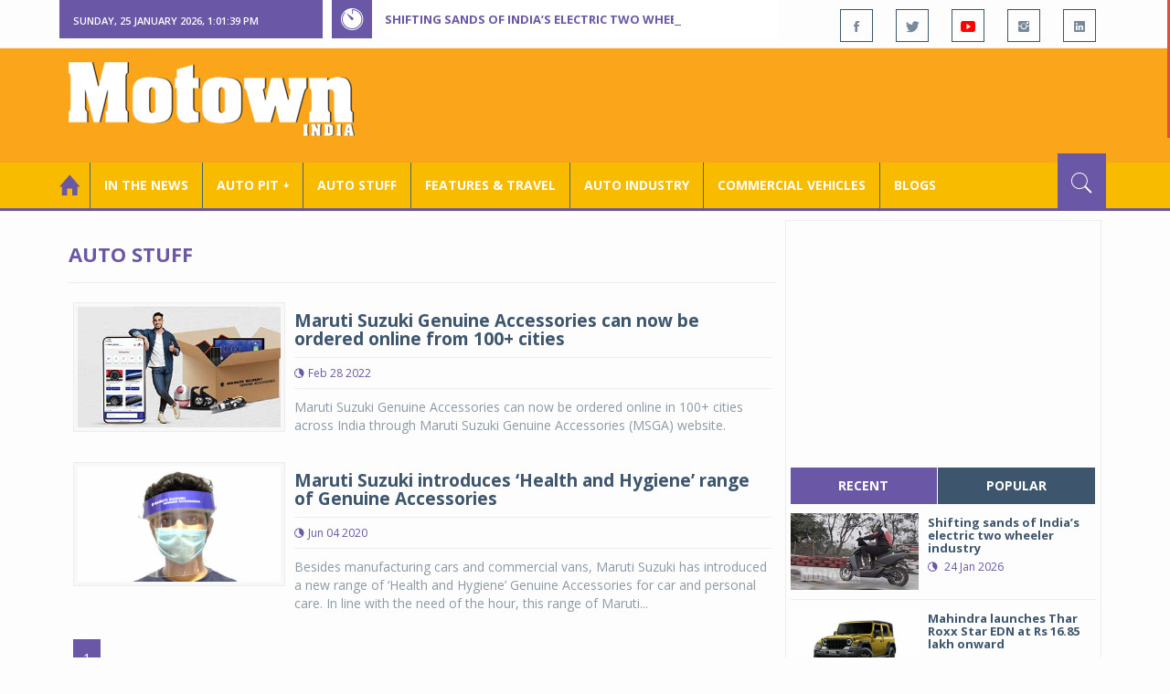

--- FILE ---
content_type: text/html; charset=utf-8
request_url: https://www.motownindia.com/BureauTag/Auto-Stuff/Maruti%20Suzuki%20Genuine%20Accessories
body_size: 29670
content:

<!DOCTYPE html>
<html lang="en">
<head><meta charset="utf-8" /><meta http-equiv="X-UA-Compatible" content="IE=edge" /><meta name="viewport" content="width=device-width, initial-scale=1" /><meta property="fb:app_id" content="1578669425795287" /><meta property="fb:pages" content="250813821704477" /><meta id="ctl00_ogTitle" property="og:title" /><meta property="og:site_name" content="MotownIndia.com" /><meta property="og:type" content="article" /><meta property="article:author" content="https://www.facebook.com/MotownIndia" /><meta property="article:publisher" content="https://www.facebook.com/MotownIndia" /><meta property="og:locale" content="en_US" /><meta id="ctl00_ogURL" property="og:url" content="http://www.motownindia.com//BureauTag/Auto-Stuff/Maruti%20Suzuki%20Genuine%20Accessories" /><meta id="ctl00_ogDescription" property="og:description" content="Automobile news, car reviews, car launches, bike reviews, bike launches, all of this under one roof in words and in video, by expert journalists who are writers, drivers and riders. Upholding the professional values of true automotive journalism." /><meta id="ctl00_ogImage" property="og:image" content="http://MotownIndia.com/images/fbBanner.jpg" /><meta id="ctl00_meta_Keywords" name="keywords" content="Car news, Car Launches, Latest Car Launch, Latest Bike Launch, Bike launches, Bike News, Motown India" /><meta id="ctl00_meta_Desc" name="description" content="This section contains all kinds of auto stuff, auto gadgets, auto accessories, auto goods, auto merchandise, motorcycle helmets, motorcycle merchandise, etc." /><meta id="ctl00_meta_Keyphrase" name="keyphrase" content="Car news, Car Launches, Latest Car Launch, Latest Bike Launch, Bike launches, Bike News, Motown India" /><meta id="ctl00_meta_Title" name="Title" content="Auto gadgets | Auto stuff | Automotive gadgets and accessories | auto accessories | motorcycle merchandise | helmets | tyres | car accessories | Motown India goods" /><meta id="ctl00_meta_Subject" name="subject" /><meta name="distribution" content="global" /><meta name="rating" content="General" /><meta name="audience" content="all" /><meta name="revisit-after" content="1 day" /><meta name="robots" content="follow, index" /><meta name="creator" content="Vidya Softwares" /><meta http-equiv="Content-Type" content="text/html; charset=iso-8859-1" />
    <base href='/' />
    
    
    <!-- bootstrap styles-->
    <link href="/themes/css/bootstrap.min.css" rel="stylesheet"/>
    <!-- google font -->
    <link href='https://fonts.googleapis.com/css?family=Open+Sans:400,700,600,800' rel='stylesheet'
        type='text/css'/>
    <!-- ionicons font -->
    <link href="themes/css/ionicons.min.css" rel="stylesheet"/>
    <!-- animation styles -->
    <link rel="stylesheet" href="/themes/css/animate.css" />
    <!-- custom styles -->
    <link href="/themes/css/custom-purple.css" rel="stylesheet" id="style"/>
    <!-- owl carousel styles-->
    <link rel="stylesheet" href="/themes/css/owl.carousel.css"/>
    <link rel="stylesheet" href="/themes/css/owl.transitions.css"/>
    <!-- magnific popup styles -->
    <link rel="stylesheet" href="/themes/css/magnific-popup.css"/>
    <link rel="stylesheet" href="/themes/css/default.css"/>
    <!-- HTML5 Shim and Respond.js IE8 support of HTML5 elements and media queries -->
    <!-- WARNING: Respond.js doesn't work if you view the page via file:// -->
    <!--[if lt IE 9]>
      <script src="https://oss.maxcdn.com/html5shiv/3.7.2/html5shiv.min.js"></script>
      <script src="https://oss.maxcdn.com/respond/1.4.2/respond.min.js"></script>
    <![endif]-->    
    
    
    <script>
        (function (i, s, o, g, r, a, m) {
            i['GoogleAnalyticsObject'] = r; i[r] = i[r] || function () {
                (i[r].q = i[r].q || []).push(arguments)
            }, i[r].l = 1 * new Date(); a = s.createElement(o),
  m = s.getElementsByTagName(o)[0]; a.async = 1; a.src = g; m.parentNode.insertBefore(a, m)
        })(window, document, 'script', 'https://www.google-analytics.com/analytics.js', 'ga');

        ga('create', 'UA-7604601-14', 'auto');
        ga('send', 'pageview');

</script>

    <script async src="https://pagead2.googlesyndication.com/pagead/js/adsbygoogle.js?client=ca-pub-6517814991460929" crossorigin="anonymous"></script>
<title>
	Auto gadgets | Auto stuff | Automotive gadgets and accessories | auto accessories | motorcycle merchandise | helmets | tyres | car accessories | Motown India goods
</title></head>
<body>
    <form name="aspnetForm" method="post" action="/BureauTag/Auto-Stuff/Maruti Suzuki Genuine Accessories" id="aspnetForm">
<div>
<input type="hidden" name="__VIEWSTATE" id="__VIEWSTATE" value="/[base64]/[base64]/[base64]/[base64]" />
</div>

<script type="text/javascript">
//<![CDATA[
var theForm = document.forms['aspnetForm'];
if (!theForm) {
    theForm = document.aspnetForm;
}
function __doPostBack(eventTarget, eventArgument) {
    if (!theForm.onsubmit || (theForm.onsubmit() != false)) {
        theForm.__EVENTTARGET.value = eventTarget;
        theForm.__EVENTARGUMENT.value = eventArgument;
        theForm.submit();
    }
}
//]]>
</script>


<script src="/WebResource.axd?d=VrcisdeWL2nomg8t8FZL2z1zGyKg5Qp6WN_Hyr_Yj1moCpN34Punilbsgdxj1u2zshv2NE0v-vixY8-cNZ-HnFXGid0tnEQ0ZRW95pjKFmk1&amp;t=638901284248157332" type="text/javascript"></script>

<div>

	<input type="hidden" name="__VIEWSTATEGENERATOR" id="__VIEWSTATEGENERATOR" value="1C188E3A" />
	<input type="hidden" name="__SCROLLPOSITIONX" id="__SCROLLPOSITIONX" value="0" />
	<input type="hidden" name="__SCROLLPOSITIONY" id="__SCROLLPOSITIONY" value="0" />
	<input type="hidden" name="__EVENTTARGET" id="__EVENTTARGET" value="" />
	<input type="hidden" name="__EVENTARGUMENT" id="__EVENTARGUMENT" value="" />
</div>
    
    <div class="wrapper">
        
        <div class="header-toolbar">
            <div class="container">
                <div class="row">
                    <div class="col-md-16 text-uppercase">
                        <div class="row">
                            <div class="col-xs-16 col-sm-4">
                                <div class="row">
                                    
                                    <div id="time-date" style="text-align: left; background-color: #6A57A6; padding: 15px 0px 12px 15px"
                                        class="col-xs-16 col-sm-8 col-lg-16">
                                    </div>
                                </div>
                            </div>
                            <div class="col-sm-7 col-xs-16">
                                
                                <div class="col-sm-16 hot-news hidden-xs">
                                    <div class="row">
                                        <div class="col-sm-15">
                                            <span class="ion-ios7-timer icon-news pull-left"></span>
                                            <ul id="js-news" class="js-hidden">
                                                
                                                        <li class="news-item"><a href='Bureau/Auto-Industry/3785/Shifting-sands-of-Indias-electric-two-wheeler-industry-Srinjoy-Bal-Inputs-Roy-Punnoose-Tharyan' title='Shifting sands of India’s electric two wheeler industry'>
                                                            Shifting sands of India’s electric two wheeler industry</a></li>
                                                    
                                                        <li class="news-item"><a href='Bureau/Auto-Pit-Cars/2715/Mahindra-launches-Thar-Roxx-Star-EDN-at-Rs-1685-lakh-onward-Roy-Punnoose-Tharyan' title='Mahindra launches Thar Roxx Star EDN at Rs 16.85 lakh onward'>
                                                            Mahindra launches Thar Roxx Star EDN at Rs 16.85 lakh onward</a></li>
                                                    
                                                        <li class="news-item"><a href='Bureau/Auto-Pit-Cars/2714/Citroen-20-translates-customer-signals-into-rapid-portfolio-action-Adiba-Nasir' title='Citroen 2.0 translates customer signals into rapid portfolio action'>
                                                            Citroen 2.0 translates customer signals into rapid portfolio action</a></li>
                                                    
                                                        <li class="news-item"><a href='Bureau/Features-and-Travel/798/Castrol-India-film-Har-Boond-Mein-Desh-Ki-Raftaar-focuses-on-progress-Motown-India-Bureau' title='Castrol India film ‘Har Boond Mein Desh Ki Raftaar’ focuses on progress'>
                                                            Castrol India film ‘Har Boond Mein Desh Ki Raftaar’ focuses on progress</a></li>
                                                    
                                                        <li class="news-item"><a href='Bureau/Auto-Industry/3784/Neolite-ZKW-holds-commemorative-ceremony-of-Pune-lighting-plant-Adiba-Nasir' title='Neolite ZKW holds commemorative ceremony of Pune lighting plant'>
                                                            Neolite ZKW holds commemorative ceremony of Pune lighting plant</a></li>
                                                    
                                                        <li class="news-item"><a href='Bureau/Auto-Pit-Cars/2713/Select-Cars-hosts-exclusive-private-preview-of-Ferrari-296-Speciale-A-Roy-Punnoose-Tharyan' title='Select Cars hosts exclusive private preview of Ferrari 296 Speciale A '>
                                                            Select Cars hosts exclusive private preview of Ferrari 296 Speciale A </a></li>
                                                    
                                                        <li class="news-item"><a href='Bureau/Commercial-Vehicles/2037/Tata-Motors-Passenger-Vehicles-expands-Xpres-portfolio-Adiba-Nasir' title='Tata Motors Passenger Vehicles expands Xpres portfolio '>
                                                            Tata Motors Passenger Vehicles expands Xpres portfolio </a></li>
                                                    
                                                        <li class="news-item"><a href='Bureau/Auto-Pit-Cars/2712/Volkswagen-commences-local-assembly-of-Tayron-R-Line-in-India-Adiba-Nasir' title='Volkswagen commences local assembly of Tayron R-Line in India'>
                                                            Volkswagen commences local assembly of Tayron R-Line in India</a></li>
                                                    
                                                        <li class="news-item"><a href='Bureau/Auto-Stuff/311/Continentals-new-off-road-tyre-CrossContact-AT-hits-Indian-roads-Adiba-Nasir' title='Continental’s new off-road tyre, CrossContact A/T&#178; hits Indian roads'>
                                                            Continental’s new off-road tyre, CrossContact A/T² hits Indian roads</a></li>
                                                    
                                                        <li class="news-item"><a href='Bureau/Commercial-Vehicles/2036/Mahindra-Tractors-unveils-Tricolour-inspired-limited-edition-tractors-Adiba-Nasir' title='Mahindra Tractors unveils Tricolour inspired limited-edition tractors'>
                                                            Mahindra Tractors unveils Tricolour inspired limited-edition tractors</a></li>
                                                    
                                            </ul>                                           
                                        </div>
                                    </div>
                                </div>
                            </div>
                            <div class="col-sm-5 f-social  wow fadeInDown animated" data-wow-delay="1s" data-wow-offset="10">
                                <ul class="list-inline pull-right">
                                    <li><a href="https://www.facebook.com/MotownIndia" title='Motown India on Facebook' target="_blank"><span class="ion-social-facebook"></span></a></li>
                                    <li><a href="https://twitter.com/MotownIndia" title='Motown India on Twitter' target="_blank"><span class="ion-social-twitter"></span></a></li>
                                    <li><a href="https://www.youtube.com/c/motownindia?sub_confirmation=1" title="Motown India on YouTube" target="_blank"><span style="color:#f00" class="ion-social-youtube"></span></a></li>
                                    <li><a href="https://www.instagram.com/motown_india/" title="Motown India on Instagram" target="_blank"><span class="ion-social-instagram"></span></a></li>                                    
                                    
                                    <li><a href="https://www.linkedin.com/company/motown-india" title="Motown India on LinkedIn" target="_blank"><span class="ion-social-linkedin"></span></a></li>
                                </ul>
                            </div>
                        </div>
                    </div>
                </div>
            </div>
        </div>
        
        
        <div class="sticky-header">
            
            <div class="container header">
                <div class="row">
                    <div class="col-sm-5 col-md-5 col-xs-16 wow fadeInUpLeft animated">
                        <a class="navbar-brand2" href="" title="MotownIndia"><img src='themes/images/general/motown-india-logo.png' 
                        alt='Motown India Logo' class="img-responsive" /></a></div>
                    <div class="col-md-11  hidden-xs text-right" style="padding:5px;">
                        
                      
<div id="ctl00_Panel_GoogleAdTop728x90">
	
<!-- Motown 728x90 -->
<ins class="adsbygoogle"
     style="display:inline-block;width:728px;height:90px"
     data-ad-client="ca-pub-6517814991460929"
     data-ad-slot="3165351491"></ins>
<script>
    (adsbygoogle = window.adsbygoogle || []).push({});
</script>


</div>
</div>
                </div>
            </div>
            
            
            <div class="nav-search-outer">
                
                <nav class="navbar navbar-inverse" role="navigation">
        <div class="container">
          <div class="row">
            <div class="col-sm-16"> <a href="javascript:void();" class="toggle-search pull-right"><span class="ion-ios7-search"></span></a>
              <div class="navbar-header">
                <button type="button" class="navbar-toggle collapsed" data-toggle="collapse" data-target="#navbar-collapse"> <span class="sr-only">Toggle navigation</span> <span class="icon-bar"></span> <span class="icon-bar"></span> <span class="icon-bar"></span> </button>
              </div>
              <div class="collapse navbar-collapse" id="navbar-collapse">
                <ul class="nav navbar-nav text-uppercase main-nav ">
                  <li class="active"><a href="/"><div style="font-size:30px; padding:-5px; margin:-5px"> <span class="ion-home"></span></div></a></li>
                    <li><a href="ViewAllNews/" title='View All In The News - Motown India'>In the News</a></li>
                   
                 <li class="dropdown"><a href="ViewAll_AutoPit.aspx" class="dropdown-toggle" data-toggle="dropdown" title='View All Auto-Pit - Motown India'>Auto Pit &#65516;</a>
                        <ul class="dropdown-menu text-capitalize" role="menu">
                            <li><a href="Bureau/Auto-Pit-Cars/View" title='View All Auto-Pit Cars - Motown India'>Auto Pit Cars</a></li>
                            <li><a href="Bureau/Auto-Pit-Bikes/View" title='View All Auto-Pit Bikes - Motown India'>Auto Pit Bikes</a></li>
                        </ul>
                    </li>                     
                    <li><a href="Bureau/Auto-Stuff/View" title="Auto Stuff by Motown India">Auto Stuff</a></li>
                    

                   
                    <li><a href="Bureau/Features-and-Travel/View" title="Features &amp; Travel by Motown India">
                        Features &amp; Travel</a></li>
                    <li><a href="Bureau/Auto-Industry/View" title="AUTO INDUSTRY by Motown India">
                        AUTO INDUSTRY</a></li>
                    <li><a href="Bureau/Commercial-Vehicles/View" title="COMMERCIAL VEHICLES by Motown India">
                        COMMERCIAL VEHICLES</a></li>
                    <li><a href="Bureau/Blogs" title="Blogs">Blogs</a></li>
                    
                          
                </ul>
              </div>
            </div>
          </div>
        </div>
        
        
        
        <div class="search-container ">
          <div id="ctl00_PanelSearch" class="container" onkeypress="javascript:return WebForm_FireDefaultButton(event, &#39;ctl00_btnSearch&#39;)">
	            
              <input name="ctl00$searchbar" type="text" id="ctl00_searchbar" placeholder="Type &amp; Hit Enter to Search MotownIndia..." autocomplete="off" />
              <input type="submit" name="ctl00$btnSearch" value="Search" id="ctl00_btnSearch" class="hidden" />
          
</div>
        </div>        
         
      </nav>
                
            </div>
            
        </div>
        
        
        <div class="container ">
            <div class="row ">    
                        <div class="col-sm-16 col-md-16 col-lg-16 col-xs-16">
                    
                <div class="col-sm-16 col-md-11 col-lg-11 col-xs-16">
                    
  
        <div class="page-header">
            <h1>Auto Stuff</h1>            
        </div>
  <div class="clearfix"></div>
<div class=" col-md-16 col-lg-16 text-center text-danger"></div>
        
             <div class="sec-topic col-sm-16 wow fadeInDown animated " data-wow-delay="0.5s">
              <div class="row">
                <div class="col-sm-5 NewsCategoryViewAll"><a href='Bureau/Auto-Stuff/112/Maruti-Suzuki-Genuine-Accessories-can-now-be-ordered-online-from-100-cities-Motown-India-Bureau'
                 title='Maruti Suzuki Genuine Accessories can now be ordered online from 100+ cities '><img src='images/Auto-Stuff/Thumb_Maruti-Suzuki-Genuine-Accessories-can-now-be-ordered-online-from-100-cities-Motown-India-Bureau-112.jpg' 
                 class="img-thumbnail" title='Maruti Suzuki Genuine Accessories can now be ordered online from 100+ cities ' alt='Maruti Suzuki Genuine Accessories can now be ordered online from 100+ cities '></a></div>
                <div class="col-sm-11"> 
                  <div class="sec-info">
                    <h3><a href='Bureau/Auto-Stuff/112/Maruti-Suzuki-Genuine-Accessories-can-now-be-ordered-online-from-100-cities-Motown-India-Bureau' title='Maruti Suzuki Genuine Accessories can now be ordered online from 100+ cities '>Maruti Suzuki Genuine Accessories can now be ordered online from 100+ cities </a></h3>
                    <div class="text-danger sub-info-bordered">
                      <div class="time"><span class="ion-android-data icon"></span>Feb 28 2022</div>                      
                     
                    </div>
                  </div>
                  </a>
                  <p>Maruti Suzuki Genuine Accessories can now be ordered online in 100+ cities across India through Maruti Suzuki Genuine Accessories (MSGA) website.</p>
                </div>
              </div>
            </div>
          
             <div class="sec-topic col-sm-16 wow fadeInDown animated " data-wow-delay="0.5s">
              <div class="row">
                <div class="col-sm-5 NewsCategoryViewAll"><a href='Bureau/Auto-Stuff/64/Maruti-Suzuki-introduces-Health-and-Hygiene-range-of-Genuine-Accessories-Jisha-P'
                 title='Maruti Suzuki introduces ‘Health and Hygiene’ range of Genuine Accessories '><img src='images/Auto-Stuff/Thumb_Maruti-Suzuki-introduces-Health-and-Hygiene-range-of-Genuine-Accessories-Jisha-P-64.jpg' 
                 class="img-thumbnail" title='Maruti Suzuki introduces ‘Health and Hygiene’ range of Genuine Accessories ' alt='Maruti Suzuki introduces ‘Health and Hygiene’ range of Genuine Accessories '></a></div>
                <div class="col-sm-11"> 
                  <div class="sec-info">
                    <h3><a href='Bureau/Auto-Stuff/64/Maruti-Suzuki-introduces-Health-and-Hygiene-range-of-Genuine-Accessories-Jisha-P' title='Maruti Suzuki introduces ‘Health and Hygiene’ range of Genuine Accessories '>Maruti Suzuki introduces ‘Health and Hygiene’ range of Genuine Accessories </a></h3>
                    <div class="text-danger sub-info-bordered">
                      <div class="time"><span class="ion-android-data icon"></span>Jun 04 2020</div>                      
                     
                    </div>
                  </div>
                  </a>
                  <p>Besides manufacturing cars and commercial vans, Maruti Suzuki has introduced a new range of ‘Health and Hygiene’ Genuine Accessories for car and personal care. In line with the need of the hour, this range of Maruti...</p>
                </div>
              </div>
            </div>
          
             <div class="clearfix"></div>       
                  <div class="Paging pagination"> <span>1</span></div> 
                  <div class="clearfix"></div>       
                  <div class="clearfix"></div>       
                <div class="col-sm-16 related">
                  <div class="main-title-outer pull-left">
                    <div class="main-title">related  Auto Stuff</div>
                  </div>
                  <div class="row">
                  
                    
                    <div class="item topic col-sm-5 col-xs-16 RecentPosts"> <a href='Bureau/Auto-Stuff/100/Axalta-Global-Automotive-Colour-of-the-Year-2022-is-Royal-Magenta-Motown-India-Bureau' title='Axalta Global Automotive Colour of the Year 2022 is Royal Magenta '><div class="Img"><img 
                        class="img-thumbnail" src='images/Auto-Stuff/Thumb_Axalta-Global-Automotive-Colour-of-the-Year-2022-is-Royal-Magenta-Motown-India-Bureau-100.jpg'  title='Axalta Global Automotive Colour of the Year 2022 is Royal Magenta ' alt='Axalta Global Automotive Colour of the Year 2022 is Royal Magenta '/></div>
                      <h4>Axalta Global Automotive Colour of the Year 2022 i...</h4>
                      <div class="text-danger sub-info-bordered remove-borders">
                        <div class="time"><span class="ion-android-data icon"></span>Jan 25 2022</div>
                        
                        <div class="stars"><span class='ion-ios7-star'></span><span class='ion-ios7-star'></span><span class='ion-ios7-star'></span><span 
                        class='ion-ios7-star-outline'></span><span class='ion-ios7-star-outline'></span></div>
                      </div>
                      </a> </div>               
                      
                    <div class="item topic col-sm-5 col-xs-16 RecentPosts"> <a href='Bureau/Auto-Stuff/65/Royal-Enfield-launches-womens-apparel-range-in-India-Jisha-P' title='Royal Enfield launches women’s apparel range in India'><div class="Img"><img 
                        class="img-thumbnail" src='images/Auto-Stuff/Thumb_Royal-Enfield-launches-womens-apparel-range-in-India-Jisha-P-65.jpg'  title='Royal Enfield launches women’s apparel range in India' alt='Royal Enfield launches women’s apparel range in India'/></div>
                      <h4>Royal Enfield launches women’s apparel range in In...</h4>
                      <div class="text-danger sub-info-bordered remove-borders">
                        <div class="time"><span class="ion-android-data icon"></span>Jun 16 2020</div>
                        
                        <div class="stars"><span class='ion-ios7-star'></span><span class='ion-ios7-star'></span><span class='ion-ios7-star'></span><span 
                        class='ion-ios7-star-outline'></span><span class='ion-ios7-star-outline'></span></div>
                      </div>
                      </a> </div>               
                      
                    <div class="item topic col-sm-5 col-xs-16 RecentPosts"> <a href='Bureau/Auto-Stuff/68/Continental-brings-in-Generation-6-Tyres-for-Indian-road-conditions-Jisha-P' title='Continental brings in Generation 6 Tyres for Indian road conditions'><div class="Img"><img 
                        class="img-thumbnail" src='images/Auto-Stuff/Thumb_Continental-brings-in-Generation-6-Tyres-for-Indian-road-conditions-Jisha-P-68.jpg'  title='Continental brings in Generation 6 Tyres for Indian road conditions' alt='Continental brings in Generation 6 Tyres for Indian road conditions'/></div>
                      <h4>Continental brings in Generation 6 Tyres for India...</h4>
                      <div class="text-danger sub-info-bordered remove-borders">
                        <div class="time"><span class="ion-android-data icon"></span>Aug 18 2020</div>
                        
                        <div class="stars"><span class='ion-ios7-star'></span><span class='ion-ios7-star-outline'></span><span class='ion-ios7-star-outline'></span><span 
                        class='ion-ios7-star-outline'></span><span class='ion-ios7-star-outline'></span></div>
                      </div>
                      </a> </div>               
                      
                    <div class="item topic col-sm-5 col-xs-16 RecentPosts"> <a href='Bureau/Auto-Stuff/47/Steelbird-all-set-to-roll-out-new-BIS-Standard-IS-41512015-helmets-Motown-India-Bureau' title='Steelbird all set to roll out new BIS Standard (IS 4151:2015) helmets '><div class="Img"><img 
                        class="img-thumbnail" src='images/Auto-Stuff/Thumb_Steelbird-all-set-to-roll-out-new-BIS-Standard-IS-41512015-helmets-Motown-India-Bureau-47.jpg'  title='Steelbird all set to roll out new BIS Standard (IS 4151:2015) helmets ' alt='Steelbird all set to roll out new BIS Standard (IS 4151:2015) helmets '/></div>
                      <h4>Steelbird all set to roll out new BIS Standard (IS...</h4>
                      <div class="text-danger sub-info-bordered remove-borders">
                        <div class="time"><span class="ion-android-data icon"></span>Dec 24 2018</div>
                        
                        <div class="stars"><span class='ion-ios7-star'></span><span class='ion-ios7-star-outline'></span><span class='ion-ios7-star-outline'></span><span 
                        class='ion-ios7-star-outline'></span><span class='ion-ios7-star-outline'></span></div>
                      </div>
                      </a> </div>               
                      
                    <div class="item topic col-sm-5 col-xs-16 RecentPosts"> <a href='Bureau/Auto-Stuff/79/Safe-Cams-introduces-its-first-of-its-kind-driver-status-monitor-cameras-in-India-Motown-India-Bureau' title='Safe Cams introduces its first-of-its-kind driver status monitor cameras in India'><div class="Img"><img 
                        class="img-thumbnail" src='images/Auto-Stuff/Thumb_Safe-Cams-introduces-its-first-of-its-kind-driver-status-monitor-cameras-in-India-Motown-India-Bureau-79.jpg'  title='Safe Cams introduces its first-of-its-kind driver status monitor cameras in India' alt='Safe Cams introduces its first-of-its-kind driver status monitor cameras in India'/></div>
                      <h4>Safe Cams introduces its first-of-its-kind driver ...</h4>
                      <div class="text-danger sub-info-bordered remove-borders">
                        <div class="time"><span class="ion-android-data icon"></span>May 18 2021</div>
                        
                        <div class="stars"><span class='ion-ios7-star'></span><span class='ion-ios7-star'></span><span class='ion-ios7-star'></span><span 
                        class='ion-ios7-star'></span><span class='ion-ios7-star-outline'></span></div>
                      </div>
                      </a> </div>               
                      
                    <div class="item topic col-sm-5 col-xs-16 RecentPosts"> <a href='Bureau/Auto-Stuff/114/Matter-Introduces-MatterDrive10-EV-Motor-Motown-India-Bureau' title='Matter Introduces MatterDrive1.0 EV Motor.'><div class="Img"><img 
                        class="img-thumbnail" src='images/Auto-Stuff/Thumb_Matter-Introduces-MatterDrive10-EV-Motor-Motown-India-Bureau-114.jpg'  title='Matter Introduces MatterDrive1.0 EV Motor.' alt='Matter Introduces MatterDrive1.0 EV Motor.'/></div>
                      <h4>Matter Introduces MatterDrive1.0 EV Motor.</h4>
                      <div class="text-danger sub-info-bordered remove-borders">
                        <div class="time"><span class="ion-android-data icon"></span>Mar 10 2022</div>
                        
                        <div class="stars"><span class='ion-ios7-star'></span><span class='ion-ios7-star'></span><span class='ion-ios7-star'></span><span 
                        class='ion-ios7-star'></span><span class='ion-ios7-star-outline'></span></div>
                      </div>
                      </a> </div>               
                      
                    <div class="item topic col-sm-5 col-xs-16 RecentPosts"> <a href='Bureau/Auto-Stuff/57/My-Triumph-Connectivity-System-now-available-In-India-Motown-India-Bureau' title='My Triumph Connectivity System now available In India'><div class="Img"><img 
                        class="img-thumbnail" src='images/Auto-Stuff/Thumb_My-Triumph-Connectivity-System-now-available-In-India-Motown-India-Bureau-57.jpg'  title='My Triumph Connectivity System now available In India' alt='My Triumph Connectivity System now available In India'/></div>
                      <h4>My Triumph Connectivity System now available In In...</h4>
                      <div class="text-danger sub-info-bordered remove-borders">
                        <div class="time"><span class="ion-android-data icon"></span>Dec 23 2019</div>
                        
                        <div class="stars"><span class='ion-ios7-star'></span><span class='ion-ios7-star'></span><span class='ion-ios7-star'></span><span 
                        class='ion-ios7-star-outline'></span><span class='ion-ios7-star-outline'></span></div>
                      </div>
                      </a> </div>               
                      
                    <div class="item topic col-sm-5 col-xs-16 RecentPosts"> <a href='Bureau/Auto-Stuff/191/Uno-Minda-launches-range-of-in--car-multimedia-player-system-Motown-India-Bureau' title='Uno Minda launches range of in -car multimedia player system'><div class="Img"><img 
                        class="img-thumbnail" src='images/Auto-Stuff/Thumb_Uno-Minda-launches-range-of-in--car-multimedia-player-system-Motown-India-Bureau-191.jpg'  title='Uno Minda launches range of in -car multimedia player system' alt='Uno Minda launches range of in -car multimedia player system'/></div>
                      <h4>Uno Minda launches range of in -car multimedia pla...</h4>
                      <div class="text-danger sub-info-bordered remove-borders">
                        <div class="time"><span class="ion-android-data icon"></span>Jul 12 2023</div>
                        
                        <div class="stars"><span class='ion-ios7-star'></span><span class='ion-ios7-star'></span><span class='ion-ios7-star-outline'></span><span 
                        class='ion-ios7-star-outline'></span><span class='ion-ios7-star-outline'></span></div>
                      </div>
                      </a> </div>               
                      
                    <div class="item topic col-sm-5 col-xs-16 RecentPosts"> <a href='Bureau/Auto-Stuff/310/Dylect-kicks-off-Jan-Art-Sale-on-Amazon-for-premium-auto-home-utilities-Adiba-Nasir' title='Dylect kicks off Jan Art Sale on Amazon for premium auto, home utilities'><div class="Img"><img 
                        class="img-thumbnail" src='images/Auto-Stuff/Thumb_Dylect-kicks-off-Jan-Art-Sale-on-Amazon-for-premium-auto-home-utilities-Adiba-Nasir-310.jpg'  title='Dylect kicks off Jan Art Sale on Amazon for premium auto, home utilities' alt='Dylect kicks off Jan Art Sale on Amazon for premium auto, home utilities'/></div>
                      <h4>Dylect kicks off Jan Art Sale on Amazon for premiu...</h4>
                      <div class="text-danger sub-info-bordered remove-borders">
                        <div class="time"><span class="ion-android-data icon"></span>Jan 15 2026</div>
                        
                        <div class="stars"><span class='ion-ios7-star'></span><span class='ion-ios7-star'></span><span class='ion-ios7-star-outline'></span><span 
                        class='ion-ios7-star-outline'></span><span class='ion-ios7-star-outline'></span></div>
                      </div>
                      </a> </div>               
                      
                  </div>
                </div>
             <div class="clearfix"></div>     

                </div>
                
                <div class="col-sm-16 col-md-5 col-lg-5 col-xs-16 right-sec">
                    <div class="bordered">
                        <div class="row ">                            

                            
                            <div class="col-sm-16 bt-space wow fadeInUp animated text-center" data-wow-delay="1s" data-wow-offset="50">
                                
                                             
<div id="ctl00_FullPanel_Panel_AdSide300x250">
	


<!-- Motown 300x250 -->
<ins class="adsbygoogle"
     style="display:inline-block;width:300px;height:250px"
     data-ad-client="ca-pub-6517814991460929"
     data-ad-slot="5560414696"></ins>
<script>
(adsbygoogle = window.adsbygoogle || []).push({});
</script>


</div>       </div>
                            
                            
                            <div class="col-sm-16 bt-space wow fadeInUp animated" data-wow-delay="1s" data-wow-offset="130">
                                <!-- Nav tabs -->
                                <ul class="nav nav-tabs nav-justified " role="tablist">
                                    <li class="active"><a href="#recent" role="tab" data-toggle="tab" title='Recent Posts - Motown India'>recent</a></li>
                                    <li><a href="#popular" role="tab" data-toggle="tab" title='Popular Posts - Motown India'>popular</a></li>
                                    
                                    
                                </ul>
                                <!-- Tab panes -->
                                <div class="tab-content">
                                    <div class="tab-pane " id="popular">
                                        <ul class="list-unstyled">
                                            
                                                    <li><a href="Bureau/Commercial-Vehicles/2024/Propel-Industries-unveils-largest-portfolio-of-next-gen-e--tippers-mobility-solutions-Adiba-Nasir" title='Propel Industries unveils largest portfolio of next-gen e- tippers, mobility solutions '>
                                                        <div class="row">
                                                            <div class="col-sm-8 col-md-7 col-xs-16">
                                                                <img class="img-responsive pull-left" src="https://www.motownindia.com/images/Commercial-Vehicles/Thumb_Propel-Industries-unveils-largest-portfolio-of-next-gen-e--tippers-mobility-solutions-Adiba-Nasir-2024.jpg"
                                                                    width="164" height="152" alt='Propel Industries unveils largest portfolio of next-gen e- tippers, mobility solutions '/>
                                                            </div>
                                                            <div class="col-sm-8 col-md-9 col-xs-16">
                                                                <h4>
                                                                    Propel Industries unveils largest portfolio of next-gen e- t...
                                                                </h4>
                                                                <div class="text-danger sub-info">
                                                                    <div class="time">
                                                                        <span class="ion-android-data icon"></span>
                                                                        11 Dec 2025</div>                                                                    
                                                                </div>
                                                            </div>
                                                    </a></li>
                                                
                                                    <li><a href="Bureau/Commercial-Vehicles/2023/Schwing-Stetter-India-unveils-Indias-first-56-meter-boom-pump-Adiba-Nasir" title='Schwing Stetter India unveils India&#39;s first 56-meter boom pump'>
                                                        <div class="row">
                                                            <div class="col-sm-8 col-md-7 col-xs-16">
                                                                <img class="img-responsive pull-left" src="https://www.motownindia.com/images/Commercial-Vehicles/Thumb_Schwing-Stetter-India-unveils-Indias-first-56-meter-boom-pump-Adiba-Nasir-2023.jpg"
                                                                    width="164" height="152" alt='Schwing Stetter India unveils India&#39;s first 56-meter boom pump'/>
                                                            </div>
                                                            <div class="col-sm-8 col-md-9 col-xs-16">
                                                                <h4>
                                                                    Schwing Stetter India unveils India's first 56-meter boom pu...
                                                                </h4>
                                                                <div class="text-danger sub-info">
                                                                    <div class="time">
                                                                        <span class="ion-android-data icon"></span>
                                                                        11 Dec 2025</div>                                                                    
                                                                </div>
                                                            </div>
                                                    </a></li>
                                                
                                                    <li><a href="Bureau/Commercial-Vehicles/2022/TIL-Limited-unveils-3-game-changing-material-handling-products-at-EXCON-2025-Adiba-Nasir" title='TIL Limited unveils 3 game-changing material handling products at EXCON 2025'>
                                                        <div class="row">
                                                            <div class="col-sm-8 col-md-7 col-xs-16">
                                                                <img class="img-responsive pull-left" src="https://www.motownindia.com/images/Commercial-Vehicles/Thumb_TIL-Limited-unveils-3-game-changing-material-handling-products-at-EXCON-2025-Adiba-Nasir-2022.jpg"
                                                                    width="164" height="152" alt='TIL Limited unveils 3 game-changing material handling products at EXCON 2025'/>
                                                            </div>
                                                            <div class="col-sm-8 col-md-9 col-xs-16">
                                                                <h4>
                                                                    TIL Limited unveils 3 game-changing material handling produc...
                                                                </h4>
                                                                <div class="text-danger sub-info">
                                                                    <div class="time">
                                                                        <span class="ion-android-data icon"></span>
                                                                        09 Dec 2025</div>                                                                    
                                                                </div>
                                                            </div>
                                                    </a></li>
                                                                                          
                                        </ul>
                                    </div>
                                    <div class="tab-pane active" id="recent">
                                        <ul class="list-unstyled">
                                            
                                                    <li><a href="Bureau/Auto-Industry/3785/Shifting-sands-of-Indias-electric-two-wheeler-industry-Srinjoy-Bal-Inputs-Roy-Punnoose-Tharyan" title='Shifting sands of India’s electric two wheeler industry'>
                                                        <div class="row">
                                                            <div class="col-sm-8  col-md-7 col-xs-16">
                                                                <img class="img-responsive pull-left" src="https://www.motownindia.com/images/Auto-Industry/Thumb_Shifting-sands-of-Indias-electric-two-wheeler-industry-Srinjoy-Bal-Inputs-Roy-Punnoose-Tharyan-3785.jpg"
                                                                    width="164" height="152" alt='Shifting sands of India’s electric two wheeler industry'/>
                                                            </div>
                                                            <div class="col-sm-8  col-md-9 col-xs-16">
                                                                <h4>
                                                                    Shifting sands of India’s electric two wheeler industry</h4>
                                                                <div class="text-danger sub-info">
                                                                    <div class="time">
                                                                        <span class="ion-android-data icon"></span>
                                                                        24 Jan 2026</div>                                                                    
                                                                </div>
                                                            </div>
                                                    </a></li>
                                                
                                                    <li><a href="Bureau/Auto-Pit-Cars/2715/Mahindra-launches-Thar-Roxx-Star-EDN-at-Rs-1685-lakh-onward-Roy-Punnoose-Tharyan" title='Mahindra launches Thar Roxx Star EDN at Rs 16.85 lakh onward'>
                                                        <div class="row">
                                                            <div class="col-sm-8  col-md-7 col-xs-16">
                                                                <img class="img-responsive pull-left" src="https://www.motownindia.com/images/Auto-Pit-Cars/Thumb_Mahindra-launches-Thar-Roxx-Star-EDN-at-Rs-1685-lakh-onward-Roy-Punnoose-Tharyan-2715.jpg"
                                                                    width="164" height="152" alt='Mahindra launches Thar Roxx Star EDN at Rs 16.85 lakh onward'/>
                                                            </div>
                                                            <div class="col-sm-8  col-md-9 col-xs-16">
                                                                <h4>
                                                                    Mahindra launches Thar Roxx Star EDN at Rs 16.85 lakh onward</h4>
                                                                <div class="text-danger sub-info">
                                                                    <div class="time">
                                                                        <span class="ion-android-data icon"></span>
                                                                        23 Jan 2026</div>                                                                    
                                                                </div>
                                                            </div>
                                                    </a></li>
                                                
                                                    <li><a href="Bureau/Auto-Pit-Cars/2714/Citroen-20-translates-customer-signals-into-rapid-portfolio-action-Adiba-Nasir" title='Citroen 2.0 translates customer signals into rapid portfolio action'>
                                                        <div class="row">
                                                            <div class="col-sm-8  col-md-7 col-xs-16">
                                                                <img class="img-responsive pull-left" src="https://www.motownindia.com/images/Auto-Pit-Cars/Thumb_Citroen-20-translates-customer-signals-into-rapid-portfolio-action-Adiba-Nasir-2714.jpg"
                                                                    width="164" height="152" alt='Citroen 2.0 translates customer signals into rapid portfolio action'/>
                                                            </div>
                                                            <div class="col-sm-8  col-md-9 col-xs-16">
                                                                <h4>
                                                                    Citroen 2.0 translates customer signals into rapid portfolio...</h4>
                                                                <div class="text-danger sub-info">
                                                                    <div class="time">
                                                                        <span class="ion-android-data icon"></span>
                                                                        23 Jan 2026</div>                                                                    
                                                                </div>
                                                            </div>
                                                    </a></li>
                                                                                       
                                        </ul>
                                    </div>                                    
                                </div>
                            </div>
                            <hr />
                            
                            
                            
                             
                           <div class="col-sm-16 bt-space wow fadeInUp animated text-center" data-wow-delay="1s" data-wow-offset="50">
                                                                 
                            <!-- Motown 300x250 -->
                               
                               <div id="ctl00_FullPanel_Panel_TechnologyHome">
	
                            <ins class="adsbygoogle"
                                 style="display:inline-block;width:300px;height:250px"
                                 data-ad-client="ca-pub-6517814991460929"
                                 data-ad-slot="5560414696"></ins>
                            <script>
                            (adsbygoogle = window.adsbygoogle || []).push({});
                            </script>
</div>
                            </div>
                            
<div class="bt-space col-sm-16 wow fadeInDown animated" data-wow-delay="0.5s">
    <div class="main-title-outer pull-left">
        <div class="main-title">
            <a href='Bureau/Auto-Stuff/View' class="colorWhite colorMouseOver" title='View All Auto Stuff - Motown India'>
                Auto Stuff</a></div>
    </div>

    <div id="vid-thumbsAuto-Stuff" class="owl-carousel">
        
                <div class="item">
                    <div class="vid-thumb-outer">
                        <a href="Bureau/Auto-Stuff/311/Continentals-new-off-road-tyre-CrossContact-AT-hits-Indian-roads-Adiba-Nasir"
                            title='Continental’s new off-road tyre, CrossContact A/T&#178; hits Indian roads'>
                            <div class="vid-thumb">
                                <img width="1000" height="606" src="https://www.motownindia.com/images/Auto-Stuff/Thumb_Continentals-new-off-road-tyre-CrossContact-AT-hits-Indian-roads-Adiba-Nasir-311.jpg"
                                    class="img-responsive" alt='Continental’s new off-road tyre, CrossContact A/T&#178; hits Indian roads' />
                            </div>
                            <h4>
                                Continental’s new off-road tyre, CrossContact A/T² hits Indi...</h4>
                            <div class="text-danger sub-info-bordered">
                                
                                <div class="time">
                                    <span class="ion-android-data icon"></span>
                                    22 Jan 2026
                                </div>
                            </div>
                        </a>
                        <p class="text-justify">
                            Continental Tires, a leading global tyre manufacturer, marked the Indian launch of its new all-terrain product, the CrossContact A/T², with an adventurous Continental Tires’ Track Day at Dot Goa 4X4. ...
                        </p>
                        <a class="read-more pull-right" href="Bureau/Auto-Stuff/311/Continentals-new-off-road-tyre-CrossContact-AT-hits-Indian-roads-Adiba-Nasir"
                            title='Continental’s new off-road tyre, CrossContact A/T&#178; hits Indian roads'><span>Complete Reading</span></a>
                    </div>
                </div>
            
                <div class="item">
                    <div class="vid-thumb-outer">
                        <a href="Bureau/Auto-Stuff/310/Dylect-kicks-off-Jan-Art-Sale-on-Amazon-for-premium-auto-home-utilities-Adiba-Nasir"
                            title='Dylect kicks off Jan Art Sale on Amazon for premium auto, home utilities'>
                            <div class="vid-thumb">
                                <img width="1000" height="606" src="https://www.motownindia.com/images/Auto-Stuff/Thumb_Dylect-kicks-off-Jan-Art-Sale-on-Amazon-for-premium-auto-home-utilities-Adiba-Nasir-310.jpg"
                                    class="img-responsive" alt='Dylect kicks off Jan Art Sale on Amazon for premium auto, home utilities' />
                            </div>
                            <h4>
                                Dylect kicks off Jan Art Sale on Amazon for premium auto, ho...</h4>
                            <div class="text-danger sub-info-bordered">
                                
                                <div class="time">
                                    <span class="ion-android-data icon"></span>
                                    15 Jan 2026
                                </div>
                            </div>
                        </a>
                        <p class="text-justify">
                            Dylect, one of India’s fastest-growing lifestyle-tech brands and an emerging leader in premium automotive accessories and home utilities, announced its January Art Sale on Amazon. Running tentatively ...
                        </p>
                        <a class="read-more pull-right" href="Bureau/Auto-Stuff/310/Dylect-kicks-off-Jan-Art-Sale-on-Amazon-for-premium-auto-home-utilities-Adiba-Nasir"
                            title='Dylect kicks off Jan Art Sale on Amazon for premium auto, home utilities'><span>Complete Reading</span></a>
                    </div>
                </div>
            
                <div class="item">
                    <div class="vid-thumb-outer">
                        <a href="Bureau/Auto-Stuff/309/Steelbird-Introduces-Base-X-technology-in-Fighter-helmet-for-Rs-5999--Adiba-Nasir"
                            title='Steelbird Introduces Base X technology in Fighter helmet for Rs 5,999/-'>
                            <div class="vid-thumb">
                                <img width="1000" height="606" src="https://www.motownindia.com/images/Auto-Stuff/Thumb_Steelbird-Introduces-Base-X-technology-in-Fighter-helmet-for-Rs-5999--Adiba-Nasir-309.jpg"
                                    class="img-responsive" alt='Steelbird Introduces Base X technology in Fighter helmet for Rs 5,999/-' />
                            </div>
                            <h4>
                                Steelbird Introduces Base X technology in Fighter helmet for...</h4>
                            <div class="text-danger sub-info-bordered">
                                
                                <div class="time">
                                    <span class="ion-android-data icon"></span>
                                    15 Jan 2026
                                </div>
                            </div>
                        </a>
                        <p class="text-justify">
                            Steelbird Hi-Tech announced the launch of Base X, its latest smart riding technology designed to transform the everyday riding experience. Integrated into the Steelbird Fighter helmet range,
                        </p>
                        <a class="read-more pull-right" href="Bureau/Auto-Stuff/309/Steelbird-Introduces-Base-X-technology-in-Fighter-helmet-for-Rs-5999--Adiba-Nasir"
                            title='Steelbird Introduces Base X technology in Fighter helmet for Rs 5,999/-'><span>Complete Reading</span></a>
                    </div>
                </div>
                   
    </div>
    <input type="hidden" name="ctl00$FullPanel$RightNews3$h_Module" id="ctl00_FullPanel_RightNews3_h_Module" value="Auto-Stuff" />
</div>



                            <div class="col-sm-16 bt-space wow fadeInUp animated text-center" data-wow-delay="1s" data-wow-offset="50">
                                                                 
                            <!-- Motown 300x250 -->
                            <ins class="adsbygoogle"
                                 style="display:inline-block;width:300px;height:300px"
                                 data-ad-client="ca-pub-6517814991460929"
                                 data-ad-slot="5560414696"></ins>
                            <script>
                            (adsbygoogle = window.adsbygoogle || []).push({});
                            </script>
                            </div>

                            
                            
                            
                            
                           
                            
                            
<div class="bt-space col-sm-16 hidden-xs wow fadeInDown animated " data-wow-delay="0.5s">
    <div class="main-title-outer pull-left">
        <div class="main-title">
            <a class="colorWhite colorMouseOver" href="ViewAllNews" title='View All - In The News - Motown India'>
                In The News</a></div>
    </div>
    <div class="InTheNewsSlider">
        <ul>
                              
                    <li>
                        <a href='InNews/In The News/2119/Motorcycling-festival-Suzuki-Matsuri-rides-into-Hyderabad-on-Jan-25'
                            title='Motorcycling festival ‘Suzuki Matsuri’ rides into Hyderabad on Jan 25'>
                            Motorcycling festival ‘Suzuki Matsuri’ rides into Hyderabad on Jan 25</a>
                       <div class="text-info small">
                            Date :
                                23 Jan 2026
                        </div>
                    </li>
                                  
                    <li>
                        <a href='InNews/In The News/2118/Tata-Technologies-announces-winners-of-InnoVent-2026'
                            title='Tata Technologies announces winners of InnoVent 2026'>
                            Tata Technologies announces winners of InnoVent 2026</a>
                       <div class="text-info small">
                            Date :
                                23 Jan 2026
                        </div>
                    </li>
                                  
                    <li>
                        <a href='InNews/In The News/2117/Voluntary-recall-of-125cc-hybrid-scooter-models-by-Yamaha'
                            title='Voluntary recall of 125cc hybrid scooter models by Yamaha'>
                            Voluntary recall of 125cc hybrid scooter models by Yamaha</a>
                       <div class="text-info small">
                            Date :
                                23 Jan 2026
                        </div>
                    </li>
                                  
                    <li>
                        <a href='InNews/In The News/2116/Bijliride-celebrates-Republic-Day-with-free-helmets-for-new-riders'
                            title='Bijliride celebrates Republic Day with free helmets for new riders'>
                            Bijliride celebrates Republic Day with free helmets for new riders</a>
                       <div class="text-info small">
                            Date :
                                22 Jan 2026
                        </div>
                    </li>
                                  
                    <li>
                        <a href='InNews/In The News/2115/SIAM-Delhi-Traffic-Police-organise-Road-Safety-Walk-for-school-children'
                            title='SIAM, Delhi Traffic Police organise Road Safety Walk for school children'>
                            SIAM, Delhi Traffic Police organise Road Safety Walk for school children</a>
                       <div class="text-info small">
                            Date :
                                16 Jan 2026
                        </div>
                    </li>
                                  
                    <li>
                        <a href='InNews/In The News/2114/Vega-Auto-Pehnoge-to-Bachoge-campaign-that-demands-helmets-be-worn'
                            title='Vega Auto ‘Pehnoge to Bachoge’ campaign that demands helmets be worn'>
                            Vega Auto ‘Pehnoge to Bachoge’ campaign that demands helmets be worn</a>
                       <div class="text-info small">
                            Date :
                                16 Jan 2026
                        </div>
                    </li>
                                  
                    <li>
                        <a href='InNews/In The News/2113/Roadgrid-raises-Rs-12-crore-in-a-pre-series-A-round'
                            title='Roadgrid raises Rs 12 crore in a pre-series A round'>
                            Roadgrid raises Rs 12 crore in a pre-series A round</a>
                       <div class="text-info small">
                            Date :
                                15 Jan 2026
                        </div>
                    </li>
                                  
                    <li>
                        <a href='InNews/In The News/2112/Ola-Electric-brings-back-Muhurat-Mahotsav-Ahead-of-2026'
                            title='Ola Electric brings back Muhurat Mahotsav Ahead of 2026'>
                            Ola Electric brings back Muhurat Mahotsav Ahead of 2026</a>
                       <div class="text-info small">
                            Date :
                                13 Jan 2026
                        </div>
                    </li>
                                  
                    <li>
                        <a href='InNews/In The News/2111/Mahindra-announces-the-12th-edition-of-Saarthi-Abhiyaan-programme'
                            title='Mahindra announces the 12th edition of ‘Saarthi Abhiyaan’ programme'>
                            Mahindra announces the 12th edition of ‘Saarthi Abhiyaan’ programme</a>
                       <div class="text-info small">
                            Date :
                                13 Jan 2026
                        </div>
                    </li>
                                  
                    <li>
                        <a href='InNews/In The News/2110/Formula-Kartings-Drift-N-Drunch-slated-for-Jan-17-2026'
                            title='Formula Karting’s ‘Drift ’N’ Drunch’ slated for Jan 17, 2026'>
                            Formula Karting’s ‘Drift ’N’ Drunch’ slated for Jan 17, 2026</a>
                       <div class="text-info small">
                            Date :
                                13 Jan 2026
                        </div>
                    </li>
                                  
                    <li>
                        <a href='InNews/In The News/2109/CASE-Construction-Equipment-introduces-CEV-Stage-V-machines-in-Gurugram'
                            title='CASE Construction Equipment introduces CEV Stage V machines in Gurugram'>
                            CASE Construction Equipment introduces CEV Stage V machines in Gurugram</a>
                       <div class="text-info small">
                            Date :
                                13 Jan 2026
                        </div>
                    </li>
                                  
                    <li>
                        <a href='InNews/In The News/2108/BillionE-Mobility-raises-US25-million-in-growth-capital'
                            title='BillionE Mobility raises US$25 million in growth capital'>
                            BillionE Mobility raises US$25 million in growth capital</a>
                       <div class="text-info small">
                            Date :
                                13 Jan 2026
                        </div>
                    </li>
                
                    <li>
                        <img src="../images/motownIndia.jpg" alt="Motown India" />                  
                    </li>
                
        </ul>
    </div>
</div>


                            


                            

                            <div class="col-sm-16 bt-space wow fadeInUp animated text-center" data-wow-delay="1s" data-wow-offset="50">
                                       <!-- Motown Responsive -->
                            <ins class="adsbygoogle"
                                 style="display:block"
                                 data-ad-client="ca-pub-6517814991460929"
                                 data-ad-slot="9211885090"
                                 data-ad-format="auto"></ins>
                            <script>
                                (adsbygoogle = window.adsbygoogle || []).push({});
                            </script>                               
                            <!-- Motown 300x250 -->
                           
                            </div>
                           
<br />
<div class="col-md-16 hidden-xs col-sm-16">
    <h3>
        <a href="https://www.facebook.com/MotownIndia" title='Find us on Facebook'>Find us on
            Facebook </a>
    </h3>
    <iframe src="//www.facebook.com/plugins/likebox.php?href=https%3A%2F%2Fwww.facebook.com%2FMotownIndia&amp;width=347&amp;height=558&amp;colorscheme=light&amp;show_faces=true&amp;header=false&amp;stream=false&amp;show_border=false&amp;appId=542045209275134"
        scrolling="no" frameborder="0" style="border: none; overflow: hidden; width: 347px;
        height: 150px;" allowtransparency="true"></iframe>
</div>

                            <br />
                           
                        </div>
                    </div>
                </div>
                <!-- right sec end -->
                
                
                
                </div>
                <div class="clearfix"></div>
                
            </div>
        </div>
        <!-- data end -->
        
        <footer>
    <div class="top-sec">
      <div class="container ">
        <div class="row match-height-container">
          <div class="col-sm-6 col-md-6 col-xs-16 subscribe-info  wow fadeInDown animated" data-wow-delay="1s" data-wow-offset="40">
            <div class="f-title text-center ">Site Map </div>
            <div class="navbar-header">
                <button type="button" class="navbar-toggle collapsed" data-toggle="collapse" data-target="#navbar-collapse"> <span class="sr-only">Toggle navigation</span> <span class="icon-bar"></span> <span class="icon-bar"></span> <span class="icon-bar"></span> </button>
              </div>
            <div class="collapse navbar-collapse">
            <div class="col-md-8 subscribe-info "> 
            <ul class="nav text-uppercase">           
                <li class="navbar-inverse"><a class="active colorWhite" href="ViewAll_AutoPit.aspx" title='View All Auto Pit - Motown India'>Auto Pit</a></li>                  
                <ul class="nav text-uppercase">                                    
                    <li class="text-center navbar-inverse1"><a class="colorWhite" href="Bureau/Auto-Pit-Cars/View" title='View All Auto-Pit Cars - Motown India'>Cars</a></li>
                    <li class="text-center navbar-inverse1"><a class="colorWhite" href="Bureau/Auto-Pit-Bikes/View" title='View All Auto-Pit Bikes - Motown India'>Bikes</a></li>
                </ul>
                
                <li class="navbar-inverse1"><a class="active colorWhite" href="ViewAllNews/" title='View All In The News - Motown India'>In the News</a></li>
                <li class="navbar-inverse1"><a class="active colorWhite" href="Bureau/Auto-Industry/View" title="AUTO INDUSTRY by Motown India">
                        AUTO INDUSTRY</a></li>
                
                </ul>
            </div>
            <div class="col-md-8">
            <ul class="nav text-uppercase">                                  
                                 
                    <li class="navbar-inverse1"><a class="active colorWhite" href="Bureau/Features-and-Travel/View" title="Features &amp; Travel by Motown India">
                        Features &amp; Travel</a></li>
                <li class="navbar-inverse1"><a class="active colorWhite" href="Bureau/Commercial-Vehicles/View" title="COMMERCIAL VEHICLES by Motown India">
                        COMMERCIAL VEHICLES</a></li>
                <li class="navbar-inverse1"><a class="active colorWhite" href="Bureau/Auto-Stuff/View" title="Auto Stuff by Motown India">Auto Stuff</a></li>
                
                <li class="navbar-inverse1"><a class="active colorWhite" href="Archives.aspx" title='Archives - Motown India'>Archives</a></li>    
                <li class="navbar-inverse1"><a class="active colorWhite" href="Bureau/Blogs" title="Blogs">Blogs</a></li>
                    
                  </ul>
            </div>
            </div>
          </div>

          <div class="col-sm-5 col-md-5 subscribe-info wow fadeInDown animated" data-wow-delay="1s" data-wow-offset="40">
            <div class="row">
              <div class="col-sm-16">
                <div class="f-title">About Us</div>
                <div class="text-justify AboutUsFooter">
                <b>Motown India</b> which started its journey in October 2010 as a print magazine is owned by <b>P.Tharyan</b> promoted <b>Motown Publications Pvt Ltd.</b> <b>Motown</b> is portmanteau of the words <b>Motoring</b> and <b>Town</b>. <br><b>Motown India</b> is present in the digital space through <a href="">www.motownindia.com</a>.<br><b>Motown India</b> has a presence across various social media platforms.<br>                
                  
                
                </div> <br />
                    <div class="f-social white wow fadeInDown animated" data-wow-delay="1s" data-wow-offset="10">
                                <ul class="list-inline white pull-right">
                                    <li><a href="https://www.facebook.com/MotownIndia" title='Motown India on Facebook' target="_blank"><span class="ion-social-facebook"></span></a></li>
                                    <li><a href="https://twitter.com/MotownIndia" title='Motown India on Twitter' target="_blank"><span class="ion-social-twitter"></span></a></li>
                                    <li><a href="https://www.youtube.com/c/motownindia?sub_confirmation=1" title="Motown India on YouTube" target="_blank"><span class="ion-social-youtube"></span></a></li>
                                    <li><a href="https://www.instagram.com/motown_india/" title="Motown India on Instagram" target="_blank"><span class="ion-social-instagram"></span></a></li>                               
                                    <li><a href="https://www.linkedin.com/company/motown-india" title="Motown India on LinkedIn" target="_blank"><span class="ion-social-linkedin"></span></a></li>
                                </ul>
                            </div>
              </div>
           
            </div>
          </div>
          
          <div class="col-sm-5 recent-posts  wow fadeInDown animated" data-wow-delay="1s" data-wow-offset="40">
            <div class="f-title">Contact Us</div>
            <p>For Marketing, Sales and Editorial Contact:<br>editorial@motownindia.com<br>Ph: 9958125645<br><br>Registered Office:<p><b>Motown India</b><br>4058, D-4, Vasant Kunj, <br>Opposite to Fortis hospital <br>New Delhi - 110070<b><br></b></p></p>            
          </div>
        </div>
      </div>
    </div>
    <div class="btm-sec">
      <div class="container">
        <div class="row">
          <div class="col-sm-16">
            <div class="row">
              <div class="col-sm-10 col-xs-16 copyrights text-left wow fadeInDown animated" data-wow-delay="0.5s" data-wow-offset="10">               
                © 2026 MotownIndia - ALL RIGHTS RESERVED
              </div>
              <div class="col-sm-6 col-xs-16 copyrights text-right wow fadeInDown animated" data-wow-delay="0.5s" data-wow-offset="10"><span class="ion-power"></span> POWERED BY - <a href="https://www.vidyasoftwares.com" target="_blank">VIDYA SOFTWARES</a></div>
            </div>
          </div>          
        </div>
      </div>
    </div>
  </footer>
        <!-- Footer end -->        
    </div>
    <!-- wrapper end -->
    

<script type="text/javascript">
//<![CDATA[

theForm.oldSubmit = theForm.submit;
theForm.submit = WebForm_SaveScrollPositionSubmit;

theForm.oldOnSubmit = theForm.onsubmit;
theForm.onsubmit = WebForm_SaveScrollPositionOnSubmit;
//]]>
</script>
</form>
    <div>
        <!-- jQuery -->
        
        <script src="https://code.jquery.com/jquery-1.12.4.min.js"></script>
        <!--jQuery easing-->
        <script src="themes/js/jquery.easing.1.3.js" type="text/javascript"></script>
        <!-- bootstrab js -->
        <script src="themes/js/bootstrap.js" type="text/javascript"></script>
        <!--style switcher-->
        <script src="themes/js/style-switcher.js" type="text/javascript"></script>
        <!--wow animation-->
        <script src="themes/js/wow.min.js" type="text/javascript"></script>
        <!-- time and date -->
        <script src="themes/js/moment.min.js" type="text/javascript"></script>
        <!--news ticker-->
        <script src="themes/js/jquery.ticker.js" type="text/javascript"></script>
        <!-- owl carousel -->
        <script src="themes/js/owl.carousel.js" type="text/javascript"></script>
        <!-- magnific popup -->
        <script src="themes/js/jquery.magnific-popup.js" type="text/javascript"></script>
        
        <!-- calendar-->
        <script src="themes/js/jquery.pickmeup.js" type="text/javascript"></script>
        <!-- go to top -->
        <script src="themes/js/jquery.scrollUp.js" type="text/javascript"></script>
        <!-- scroll bar -->
        <script src="themes/js/jquery.nicescroll.js" type="text/javascript"></script>
        <script src="themes/js/jquery.nicescroll.plus.js" type="text/javascript"></script>
        <!--masonry-->
        <script src="themes/js/masonry.pkgd.js" type="text/javascript"></script>
        <!--media queries to js-->
        <script src="themes/js/enquire.js" type="text/javascript"></script>
        <!--custom functions-->
        <script src="themes/js/custom-fun.js" type="text/javascript"></script>
        <script src="themes/js/jQuery.scrollText.js"></script>
         <script language="javascript" type="text/javascript">
             $(function () {
                 $(".InTheNewsSlider").scrollText({
                     
                 });
             });
     
    </script>
        
    </div>
</body>
</html>

--- FILE ---
content_type: text/html; charset=utf-8
request_url: https://www.google.com/recaptcha/api2/aframe
body_size: 265
content:
<!DOCTYPE HTML><html><head><meta http-equiv="content-type" content="text/html; charset=UTF-8"></head><body><script nonce="Ic4wtYuucfOpyUaknrLPuQ">/** Anti-fraud and anti-abuse applications only. See google.com/recaptcha */ try{var clients={'sodar':'https://pagead2.googlesyndication.com/pagead/sodar?'};window.addEventListener("message",function(a){try{if(a.source===window.parent){var b=JSON.parse(a.data);var c=clients[b['id']];if(c){var d=document.createElement('img');d.src=c+b['params']+'&rc='+(localStorage.getItem("rc::a")?sessionStorage.getItem("rc::b"):"");window.document.body.appendChild(d);sessionStorage.setItem("rc::e",parseInt(sessionStorage.getItem("rc::e")||0)+1);localStorage.setItem("rc::h",'1769346098699');}}}catch(b){}});window.parent.postMessage("_grecaptcha_ready", "*");}catch(b){}</script></body></html>